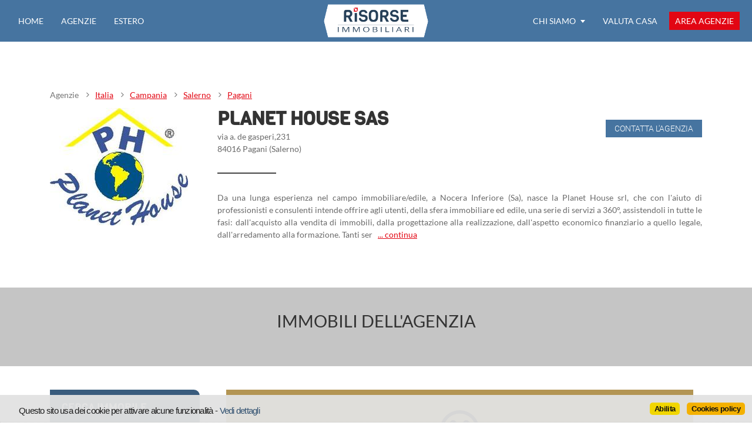

--- FILE ---
content_type: text/html
request_url: https://www.risorseimmobiliari.it/agenzia.asp?url_search=agenzie_immobiliari/Planet-House-Sas-10884.html&cod_agenzia=10884&cod_tipologia=11
body_size: 10969
content:



<!DOCTYPE html>
<html lang="it">

<head>
	<meta http-equiv="content-type" content="text/html; charset=utf-8" />
  
	<!-- Google tag (gtag.js) - Collegata a Google Analytics "UA-3200049-12" -->
	<script async src="https://www.googletagmanager.com/gtag/js?id=G-TMNSZ6D6XM"></script>
	<script>
		window.dataLayer = window.dataLayer || [];
		function gtag(){dataLayer.push(arguments);}
		gtag('js', new Date());

		gtag('config', 'G-TMNSZ6D6XM');
	</script>

	<title>PLANET HOUSE SAS  Pagani su RisorseImmobiliari.it.</title>
	<meta http-equiv="Content-Language" content="it-IT" />
	<meta name="author" content="BasicSoft S.r.l." />
	<meta name="owner" content="BasicSoft S.r.l." />
	<meta name="description" content="PLANET HOUSE SAS  Pagani. Trova  in provincia di Salerno con l'agenzia immobiliare PLANET HOUSE SAS." />
	<meta name="keywords" content="PLANET HOUSE SAS,  Pagani, Salerno" />
	<meta name="google-site-verification" content="cAxow7TxVzkHu726WwIzViQTO09TfwMwh0wzx4m1K34" />
	<meta name="msvalidate.01" content="D9A4C11E4FADB19EDCD9955369F91E1A" />

	<meta charset="utf-8">
	<meta name="viewport" content="width=device-width, initial-scale=1, minimum-scale=1, maximum-scale=5">
	<link rel="canonical" href="https://www.risorseimmobiliari.it/agenzia.asp?url_search=agenzie_immobiliari/Planet-House-Sas-10884.html&cod_agenzia=10884&cod_tipologia=11" />
	
	
	<meta name="robots" content="index,follow" />
	
	<meta name="referrer" content="origin" />
	

	<meta http-equiv="cache-control" content="max-age=0" />
	<meta http-equiv="cache-control" content="no-cache" />
	<meta http-equiv="expires" content="0" />
	<meta http-equiv="expires" content="Tue, 01 Jan 1980 1:00:00 GMT" />
	<meta http-equiv="pragma" content="no-cache" />


	
	<meta property="og:title" content="PLANET HOUSE SAS  Pagani su RisorseImmobiliari.it." />	
	<meta property="og:url" content="https://www.risorseimmobiliari.it/agenzia.asp?url_search=agenzie_immobiliari/Planet-House-Sas-10884.html&cod_agenzia=10884&cod_tipologia=11" />	
	<meta property="og:locale" content="it_IT" />	
	
    <meta property="og:type"  content="website" />
  
    <meta property="og:description" content="PLANET HOUSE SAS  Pagani. Trova  in provincia di Salerno con l'agenzia immobiliare PLANET HOUSE SAS." />
  
    <meta property="og:image" content="https://www.risorseimmobiliari.it/images/risorseimmobiliari_og.jpg" />
  
    <meta property="fb:app_id" content="193018898656812" />
  

	
	<link rel="stylesheet" type="text/css" href="https://www.risorseimmobiliari.it/css/loader.css?v=2024.07.29" />	
	<link rel="stylesheet" type="text/css" href="https://www.risorseimmobiliari.it/css/bootstrap.min.css" />
	<link rel="preconnect" href="https://www.googletagmanager.com" crossorigin>
	<link rel="preconnect" href="https://www.google-analytics.com" crossorigin>
		  
	<script>
		var CookiePolicyLink = "https://www.risorseimmobiliari.it/cookies_policy.asp";
		var el_separator = "*";
		var sUrlRoot = "https://www.risorseimmobiliari.it";
		var maxZones = 5;			// numero massimo di zone selezionabili per comune
		var prezzoMaxVen = 100000000;	// prezzo massimo ammissibile per la vendita
		var prezzoMaxAff = 10000;	// prezzo massimo ammissibile per gli affitti
		var mqMax = 100000;
		var vaniMax = 10000;
		var camereMax = 1000;
		var bagniMax = 1000;
		var OpenLayerMapTiles = "https://{s}.tile.openstreetmap.org/{z}/{x}/{y}.png";	// https://{s}.tile.openstreetmap.org/{z}/{x}/{y}.png | https://maps.wikimedia.org/osm-intl/{z}/{x}/{y}.png
		var OpenLayerMapAttribution = 'Map data © <a href="https://openstreetmap.org">OpenStreetMap</a> contributors';
		var OpenLayerMapFitBoundsOptions = { padding: [30, 30] };
		var objRegExpMail = /^([^\/,;@])+\@([^\/,;@])+\.([a-zA-Z0-9]){2,15}$/i;
		var objRegExpUrl = /^https?:\/\/([a-z0-9-]+\.)*([^\/])+\.([a-zA-Z0-9]){2,15}(\/.*)?$/i;
		var objRegExpPwd = /^(?=(.*\d.*){2,})(?=(.*[a-z].*){1,})(?=(.*[A-Z].*){1,})(?=(.*[\-\+@\$=!\?:\.#%_\*\^].*){1,})([a-zA-Z0-9\-\+@\$=!\?:\.#%_\*\^]{8,20})$/i;
		var noLogoAge = sUrlRoot + "/images/nophoto_agenzia.jpg";
		var noPhoto = sUrlRoot + "/images/nophoto.jpg";
		var scaledPrezzoMin = 0;			// prezzo minimo per range slider
		var scaledPrezzoMax = 1000;		// prezzo massimo per range slider
	</script>

	<script src="https://www.risorseimmobiliari.it/script/jquery-3.5.1.min.js"></script>  <!-- 1.12.4 | 3.5.1 -->
	<script src="https://www.risorseimmobiliari.it/script/jquery-ui.1.12.1.min.js"></script>
	<script src="https://www.risorseimmobiliari.it/script/jquery.easing.1.3.min.js"></script>
	
	<link rel="icon" href="https://www.risorseimmobiliari.it/favicon.ico" type="image/x-icon">	
	<link rel="shortcut icon" href="https://www.risorseimmobiliari.it/favicon.ico" type="image/x-icon" />
	<link rel="apple-touch-icon" href="https://www.risorseimmobiliari.it/favicon.ico">
  

	  

</head>

<body id="page-agenzie" class="loading accept-cookies" >
  
	<script>
		window.fbAsyncInit = function() {
			FB.init({
    		appId: '193018898656812',
				cookie     : true,
				xfbml      : true,
				version    : 'v6.0'
			});

			FB.AppEvents.logPageView();

		};

		(function(d, s, id){
			 var js, fjs = d.getElementsByTagName(s)[0];
			 if (d.getElementById(id)) {return;}
			 js = d.createElement(s); js.id = id;
			 js.src = "https://connect.facebook.net/en_US/sdk.js";
			 fjs.parentNode.insertBefore(js, fjs);
		 }(document, 'script', 'facebook-jssdk'));
	</script>


  <div id="wrapper">
    <div class="navbar navbar-expand-md bsnav bsnav-light bsnav-brand-center-between">
	<button class="navbar-toggler toggler-spring" aria-label="Attiva menu" aria-pressed="false"><span class="navbar-toggler-icon"></span></button>
	<a class="navbar-brand " href="https://www.risorseimmobiliari.it"><img src="https://www.risorseimmobiliari.it/images/logo_white.png" alt="RisorseImmobiliari.it" /></a>  
	<button class="navbar-topbtn d-md-none areaagenzie btn small red" aria-label="Area agenzie" data-src="https://adm.risorseimmobiliari.it/panel/login.asp" href="javascript:FB.AppEvents.logEvent('AreaAgenzie');"><i class="icon-key"></i> <span>Area agenzie</span></button>
  <div class="collapse navbar-collapse justify-content-md-between">
		<ul class="navbar-nav navbar-mobile">
			<li class="nav-item "><a class="nav-link" href="https://www.risorseimmobiliari.it" onclick="FB.AppEvents.logEvent('MenuHome')">Home</a></li>
			<li class="nav-item "><a class="nav-link" href="/agenzie/agenzie-immobiliari.html" onclick="FB.AppEvents.logEvent('MenuAgenzie')">Agenzie</a></li>
			<li class="nav-item "><a class="nav-link" href="/estero" onclick="FB.AppEvents.logEvent('MenuEstero')">Estero</a></li>
		</ul>
		<ul class="navbar-nav navbar-mobile">
			
			<li class="nav-item dropdown dropdown-right">
				<a class="nav-link" href="#">Chi siamo <i class="caret"></i></a>				
				<ul class="navbar-nav">
					
					<li class="nav-item"><a class="nav-link" href="https://www.risorseimmobiliari.it/portale.asp" aria-label="Il portale RisorseImmobiliari.it" onclick="FB.AppEvents.logEvent('MenuPortale')">Il portale</a></li>
					<li class="nav-item"><a class="nav-link" href="https://www.risorseimmobiliari.it/vantaggi.asp" aria-label="I vantaggi e la visibilità di RisorseImmobiliari.it" onclick="FB.AppEvents.logEvent('MenuVantaggi')">I vantaggi</a></li>
					<li class="nav-item"><a class="nav-link" href="https://www.risorseimmobiliari.it/gestionali.asp" aria-label="I software gestionali che pubblicano su RisorseImmobiliari.it" onclick="FB.AppEvents.logEvent('MenuGestionali')">Gestionali immobiliari</a></li>
					<li class="nav-item"><a class="nav-link" href="https://www.risorseimmobiliari.it/registrazione.asp" aria-label="RisorseImmobiliari.it è gratis!" onclick="FB.AppEvents.logEvent('MenuRegistrazione')">Registrati gratis</a></li>
					<li class="nav-item"><a class="nav-link" href="https://www.risorseimmobiliari.it/pubblicita.asp" aria-label="Diventa un professionista a tutti gli effetti!" onclick="FB.AppEvents.logEvent('MenuAbbonaPro')">Abbonamento "<b>Pro</b>"</a></li>
					<li class="nav-item"><a class="nav-link" href="https://www.risorseimmobiliari.it/annunci_top.asp" aria-label="Aumenta la visibilità dei tuoi annunci con il pacchetto Annunci TOP!" onclick="FB.AppEvents.logEvent('MenuAnnTop')">Annunci TOP</a></li>					
					<li class="nav-item"><a class="nav-link" href="https://www.risorseimmobiliari.it/partners.asp" aria-label="I nostri partner" onclick="FB.AppEvents.logEvent('MenuPartner')">Partner</a></li>
										
					<li class="nav-item"><a class="nav-link" href="https://www.risorseimmobiliari.it/contatti.asp" aria-label="Contatta il servizio clienti" onclick="FB.AppEvents.logEvent('MenuContatti')">Servizio clienti</a></li>
					<li class="nav-item hide"><a class="nav-link" href="https://www.risorseimmobiliari.it/privacy.asp" aria-label="La tua privacy è importante per noi" onclick="FB.AppEvents.logEvent('MenuPrivacy')">Privacy policy</a></li>
					<li class="nav-item hide"><a class="nav-link" href="https://www.risorseimmobiliari.it/cookies_policy.asp" aria-label="Controlla come usiamo i dati della tua visita" onclick="FB.AppEvents.logEvent('MenuCookiePolicy')">Cookies policy</a></li>
				</ul>
			</li>
			<li class="nav-item -valutagratis "><a class="nav-link" href="/valutazione-immobiliare.html" aria-label="Valuta la tua casa e scopri quanto vale con ValutaGratis!" onclick="FB.AppEvents.logEvent('MenuValutaGratis')">Valuta casa</a></li>
			
			<li class="nav-item evidence"><a class="nav-link areaagenzie" href="javascript:FB.AppEvents.logEvent('AreaAgenzie');"><i class="icon-key"></i> <span>Area agenzie</span></a></li>
		</ul>
  </div>
</div>

    <div class="container" id="agecontainer">      
      <section class="pad-tb-xxl" id="info_agenzia">

        <div class="row">
          <div class="col-xl-12">            
              <div class="breadcrumbs">
                <span>Agenzie</span>                
                <span><a href="/agenzie/agenzie-immobiliari.html">Italia</a></span>
                <span><a href="/agenzie/agenzie-immobiliari-in_Campania.html">Campania</a></span>
                <span><a href="/agenzie/agenzie-immobiliari-a_Salerno.html">Salerno</a></span>
                <span><a href="/agenzie/agenzie-immobiliari_Pagani.html">Pagani</a></span>
              </div>            
          </div>
        </div>
                
        
        <div class="row elemento" itemscope="" itemtype="http://schema.org/RealEstateAgent" data-codage="10884" data-lat="0" data-lng="0">

                    
          <div class="col-xl-3">
            <img itemprop="logo" class="margin-b-sm" src="https://www.risorseimmobiliari.it/img/agenzie/agh-r/10884/785694.jpg" alt="PLANET HOUSE SAS" onerror="javascript:this.src='https://www.risorseimmobiliari.it/images/nophoto_agenzia.jpg'; this.parentNode.className = 'd-none'; this.parentNode.nextElementSibling.className = 'col-xl-12'" />
          </div>
          

          <div class="col-xl-9">
            <div class="heading-block">
              
              
              <div class="row">
                <div class="col-md-8 text-center text-md-left">
                  <h1 itemprop="name">PLANET HOUSE SAS</h1>

                  <div itemprop="location" itemscope="" itemtype="http://schema.org/PostalAddress" class="indirizzo">
	                  <div itemprop="streetAddress">
                      via a. de gasperi,231
	                  </div>
                    <div>
		                  <span itemprop="postalCode">84016</span> 
		                  <span itemprop="addressLocality">Pagani</span> 
		                  (<span itemprop="addressRegion">Salerno</span>)
                    </div>
                  </div>
 
                  <div class="contatti elems">
                    
                  </div>

                  
                </div>

                <div class="col-md-4 text-center text-md-right">
                  
                  <a href="javascript:;" data-fancybox="" data-type="iframe" data-base-class="fb-maxw700" data-src="https://www.risorseimmobiliari.it/richiesta_spe_start.asp?cod_agenzia=10884" class="btn small blue margin-t-md open_contact">Contatta l'agenzia</a>
                </div>
              </div>
              

            </div>
            <div class="descrizione text-justify ">
              Da una lunga esperienza nel campo immobiliare/edile, a Nocera Inferiore (Sa), nasce la Planet House srl, che con l'aiuto di professionisti e consulenti intende offrire agli utenti, della sfera immobiliare ed edile, una serie di servizi a 360°, assistendoli in tutte le fasi: dall'acquisto alla vendita di immobili, dalla progettazione alla realizzazione, dall'aspetto economico finanziario a quello legale, dall'arredamento alla formazione. Tanti ser<span class="hide">rvizi per tanti utenti, aziende, privati, imprese ed enti. Il nostro scopo ultimo è quello di accontentare i nostri clienti, per questo motivo mediamo nella compravendita immobiliare affinchè sia preso in esame, per qualsiasi trattativa, il reale valore di mercato di un immobile, in modo da apportare benefici ad entrambe le parti. Per far ciò la Planet House mette a disposizione di tutti gli utenti la propria perizia e professionalità, attraverso una serie di front-office, multimediali e virtuali. Già da un tre anni pubblichiamo gli immobili su 350 portali (30 in multilingua), facendo girare gli immobili in tutto il mondo. Di fatto siamo anche una vera e propria agenzia immobiliare on line.
senza tralasciare la politica di espansione territoriale con agenzie vere e proprie sul territorio.</span> &nbsp; <a href="#" class="showelem" data-target="prev" data-alttxt="[chiudi]">... continua</a>
            </div>
          </div>
        </div>

      </section>
    </div>

    
    <div class="fullcontainer pad-tb-xl solid light-gray margin-b-xl text-center">
      <div class="container">
        <h2 class="margin-b-md">Immobili dell'agenzia</h2>
        
        <div class="showtablet text-center margin-t-md">
          <button class="btn red small showelem" data-alttxt="Nascondi filtri" data-class="hidetablet" data-target="#search">Mostra filtri</button>
        </div>
      </div>
    </div>
    

    <div class="container" id="anncontainer">
      <section class="margin-b-xxl" id="immobili">
        <div class="row">

          <div class="col-xl-3 col-lg-4 col-md-12" id="sidebar">
              
            <div id="search" class="hidetablet">

              <div class="schema corner dark-blue margin-b-lg">
                <h4>Cerca immobile</h4>
                <form action="#anncontainer" method="post" id="ricerca" name="ricerca">
                  <input type="hidden" name="cod_regione" id="cod_regione" value="0" />
                  <input type="hidden" name="cod_provincia" id="cod_provincia" value="0" />
                  <input type="hidden" name="num_page" id="num_page" value="1" />
						      <input type="hidden" name="tab" id="tab" value="tabrisultati" />
						      <input type="hidden" name="cod_ordine" id="cod_ordine" value="" />
                  <div class="row">
                    <div class="form-group col-lg-12 col-md-4 col-sm-6">
		                  <label for="tipo_contratto">Contratto</label>
		                  <select name="tipo_contratto" id="tipo_contratto" class="form-control ">
			                  <option value="" selected="selected">Qualsiasi contratto</option>
						            <option value="V" >Vendita</option>
                        <option value="A" >Affitto</option>
                        <option value="S" >Per vacanze</option>
		                  </select>
	                  </div>

                    <div class="form-group col-lg-12 col-md-4 col-sm-6">
		                  <label for="cod_tipologia">Tipologia</label>
		                  <select name="cod_tipologia" id="cod_tipologia" class="form-control setted">
			                  <option value="" >Qualsiasi tipologia</option>
						            
								            <option value="3" >Appartamento</option>
							            
								            <option value="1000" >Appartamento</option>
							            
								            <option value="34" >Casa semi indipendente</option>
							            
								            <option value="7" >Casa singola</option>
							            
								            <option value="16" >Garage / Posto auto</option>
							            
								            <option value="21" >Magazzino</option>
							            
								            <option value="14" >Negozio</option>
							            
								            <option value="27" >Ristorante</option>
							            
								            <option value="12" >Rustico casale</option>
							            
								            <option value="44" >Terreno edificabile</option>
							            
								            <option value="10" >Villa</option>
							            
								            <option value="32" >Villa a schiera</option>
							            
		                  </select>
	                  </div>

                    <div class="form-group col-lg-12 col-md-4 col-sm-12">
		                  <label for="cod_comune">Comune</label>
		                  <select name="cod_comune" id="cod_comune" class="form-control ">
			                  <option value="" selected="selected">Qualsiasi comune</option>
						            
								            <option value="6154" >Baronissi</option>
							            
								            <option value="6197" >Maiori</option>
							            
								            <option value="6195" >Minori</option>
							            
								            <option value="6131" >Nocera Inferiore</option>
							            
								            <option value="6084" >Pagani</option>
							            
								            <option value="6115" >San Marzano Sul Sarno</option>
							            
								            <option value="6142" >Sarno</option>
							            
								            <option value="655" >Serino</option>
							            
								            <option value="6094" >Torraca</option>
							            
								            <option value="6091" >Tramonti</option>
							            
								            <option value="6208" >Vibonati</option>
							            
		                  </select>
	                  </div>

                    <div class="form-group col-lg-12 col-md-12 col-sm-12">
                      <label>Prezzo</label>
                      <div class="flexoption">
                        <input type="text" id="prezzo_min" name="prezzo_min" class="form-control" placeholder="Da" aria-label="Prezzo minimo" value="0" />
                        <input type="text" id="prezzo_max" name="prezzo_max" class="form-control" placeholder="A" aria-label="Prezzo massimo" value="100000000" />
                      </div>
                      <input type="text" class="range" id="prezzo" value="" />
                    </div>
                    
                    <div class="text-center margin-b-sm startsearch col-lg-12 col-md-12 col-sm-12">
                      <button type="submit" onclick="document.getElementById('num_page').value = '1';" class="btn med red">Cerca</button>
                    </div>
                  </div>

                </form>
              </div>
              
					    
					    <div class="schema corner blue margin-b-lg">
                <h4>Cerca per tipologia</h4>
                <ul class="dotlist columns-md-3 columns-sm-2" id="tipologie">                        
								  
									  <li><a href="Planet-House-Sas-10884.html?cod_tipologia=3">Appartamento (10)</a></li>
								  
									  <li><a href="Planet-House-Sas-10884.html?cod_tipologia=1000">Appartamento (1)</a></li>
								  
									  <li><a href="Planet-House-Sas-10884.html?cod_tipologia=34">Casa semi indipendente (3)</a></li>
								  
									  <li><a href="Planet-House-Sas-10884.html?cod_tipologia=7">Casa singola (1)</a></li>
								  
									  <li><a href="Planet-House-Sas-10884.html?cod_tipologia=16">Garage / Posto auto (3)</a></li>
								  
									  <li><a href="Planet-House-Sas-10884.html?cod_tipologia=21">Magazzino (1)</a></li>
								  
									  <li><a href="Planet-House-Sas-10884.html?cod_tipologia=14">Negozio (1)</a></li>
								  
									  <li><a href="Planet-House-Sas-10884.html?cod_tipologia=27">Ristorante (1)</a></li>
								  
									  <li><a href="Planet-House-Sas-10884.html?cod_tipologia=12">Rustico casale (1)</a></li>
								  
									  <li><a href="Planet-House-Sas-10884.html?cod_tipologia=44">Terreno edificabile (1)</a></li>
								  
									  <li><a href="Planet-House-Sas-10884.html?cod_tipologia=10">Villa (3)</a></li>
								  
									  <li><a href="Planet-House-Sas-10884.html?cod_tipologia=32">Villa a schiera (1)</a></li>
								                                                    
                </ul>
              </div>
              
              <div class="schema corner blue margin-b-lg">
                <h4>Cerca per comune</h4>
                <ul class="dotlist columns-md-3 columns-sm-2" id="comuni">                        
								                      
									  <li><a href="Planet-House-Sas-10884.html?cod_comune=6154">Baronissi (1)</a></li>
								                      
									  <li><a href="Planet-House-Sas-10884.html?cod_comune=6197">Maiori (1)</a></li>
								                      
									  <li><a href="Planet-House-Sas-10884.html?cod_comune=6195">Minori (1)</a></li>
								                      
									  <li><a href="Planet-House-Sas-10884.html?cod_comune=6131">Nocera Inferiore (1)</a></li>
								                      
									  <li><a href="Planet-House-Sas-10884.html?cod_comune=6084">Pagani (9)</a></li>
								                      
									  <li><a href="Planet-House-Sas-10884.html?cod_comune=6115">San Marzano Sul Sarno (1)</a></li>
								                      
									  <li><a href="Planet-House-Sas-10884.html?cod_comune=6142">Sarno (5)</a></li>
								                      
									  <li><a href="Planet-House-Sas-10884.html?cod_comune=655">Serino (1)</a></li>
								                      
									  <li><a href="Planet-House-Sas-10884.html?cod_comune=6094">Torraca (3)</a></li>
								                      
									  <li><a href="Planet-House-Sas-10884.html?cod_comune=6091">Tramonti (1)</a></li>
								                      
									  <li><a href="Planet-House-Sas-10884.html?cod_comune=6208">Vibonati (3)</a></li>
								                                                    
                </ul>
              </div>
					    
				    </div>

				    <div class="banners">
              
				    </div>					
            
          </div>

          <div class="col-xl-9 col-lg-8 col-md-12" id="annunci">

            
              <div class="container">
                <div class="schema gold text-center margin-b-lg">                    
                  <div class="bigicon margin-b-lg">
                    <i class="icon-frown"></i>
                  </div>
                  <h4>Spiacenti</h4>
                  <p>
                    Non sono stati trovati immobili con i filtri inseriti.<br />
                    Riprovate cambiando qualche impostazione.
                  </p>
                </div>
              </div>
            

          </div>
        </div>
      </section>
    </div>

    <div class="d-md-none fixed-bottom elemento" data-codage="10884">
      
      <a href="javascript:;" data-fancybox="" data-type="iframe" data-base-class="fb-maxw700" data-src="https://www.risorseimmobiliari.it/richiesta_spe_start.asp?cod_agenzia=10884" class="btn small blue open_contact"><i class="icon-pencil2"></i> Contatta</a>
    </div>
    

    <div class="bsnav-mobile">
  <div class="bsnav-mobile-overlay"></div>
  <div class="navbar"></div>
</div>

<footer id="footer">
	<div class="container">
		<div class="row">
			<div class="col-lg-3 col-md-6 portale">
				<h4>RisorseImmobiliari.it</h4>
				<ul class="lista">
					<li><i class="icon-line2-briefcase"></i> <a href="https://www.risorseimmobiliari.it/portale.asp" title="Il portale RisorseImmobiliari.it" onclick="FB.AppEvents.logEvent('FooterPortale')">Il portale</a></li>
					<li><i class="icon-line2-trophy"></i> <a href="https://www.risorseimmobiliari.it/vantaggi.asp" title="I vantaggi e la visibilità di RisorseImmobiliari.it" onclick="FB.AppEvents.logEvent('FooterVantaggi')">Vantaggi</a></li>
					<li><i class="icon-line2-users"></i> <a href="https://www.risorseimmobiliari.it/partners.asp" title="I nostri partner" onclick="FB.AppEvents.logEvent('FooterPartner')">Partner</a></li>
					<li><i class="icon-line2-note"></i> <a href="https://www.risorseimmobiliari.it/registrazione.asp" title="RisorseImmobiliari.it è gratis!" onclick="FB.AppEvents.logEvent('FooterRegistrazione')"><strong class="red">Registrati gratis</strong></a></li>
					
					</li>
				</ul>
			</div>
			
			<div class="col-lg-3 col-md-6 servizi">
				<h4>Servizi alle agenzie</h4>
				<ul class="lista">					
					<li><i class="icon-line2-rocket"></i> <a href="https://www.risorseimmobiliari.it/pubblicita.asp" title="Diventa un professionista a tutti gli effetti!" onclick="FB.AppEvents.logEvent('FooterAbbonaPro')">Abbonamento "<b>Pro</b>"</a></li>
					<li><i class="icon-line2-badge"></i> <a href="https://www.risorseimmobiliari.it/annunci_top.asp" title="Aumenta la visibilità dei tuoi annunci con il pacchetto Annunci TOP!" onclick="FB.AppEvents.logEvent('FooterAnnunciTop')">Annunci TOP</a></li>					
					<li><i class="icon-line2-calculator"></i> <a href="https://www.risorseimmobiliari.it/software_agenzie_immobiliari.asp" title="Software gestionale immobiliare" onclick="FB.AppEvents.logEvent('FooterGestionaleImm')">Gestionale immobiliare</a></li>
					<li><i class="icon-line2-globe"></i> <a href="https://www.risorseimmobiliari.it/siti_web_agenzie_immobiliari.asp" title="Progetta il tuo sito internet per la tua agenzia con RisorseImmobiliari.it" onclick="FB.AppEvents.logEvent('FooterSitiWeb')">Siti web agenzie</a></li>
				</ul>
			  
			</div>
			
			<div class="col-lg-3 col-md-6 contatti">
				<h4>Info & Contatti</h4>
				<ul class="lista">
					<li><i class="icon-line2-earphones-alt"></i> <a href="https://www.risorseimmobiliari.it/contatti.asp" title="Contatta il servizio clienti" onclick="FB.AppEvents.logEvent('FooterContatti')">Servizio clienti</a></li>
					<li><i class="icon-line2-support"></i> <a href="https://www.risorseimmobiliari.it/privacy.asp" title="La tua privacy è importante per noi" onclick="FB.AppEvents.logEvent('FooterPrivacy')">Privacy policy</a></li>
					<li><i class="icon-line2-chemistry"></i> <a href="https://www.risorseimmobiliari.it/cookies_policy.asp" title="Controlla come usiamo i tuoi dati" onclick="FB.AppEvents.logEvent('FooterCookiePolicy')">Cookies policy</a></li>
				</ul>
			</div>
			
			<div class="col-lg-3 col-md-6 about">
				<div class="logo">
					<img src="https://www.risorseimmobiliari.it/images/logo.png" alt="RisorseImmobiliari.it" />
				</div>
				<div class="text-center">
					<strong>RisorseImmobiliari.it</strong> è il portale immobiliare di <strong><a href="https://www.agestanet.it" target="_blank" rel="noreferrer" onclick="FB.AppEvents.logEvent('GoToAgestaNET')">AgestaNET</a></strong>, il gestionale immobiliare e piattaforma MLS scelto da oltre <strong>2.000 agenzie</strong>
				</div>
				<div class="text-center social">
					<a class="facebook" href="https://www.facebook.com/Risorseimmobiliari.it/" target="_blank" rel="noreferrer"><img src="https://www.risorseimmobiliari.it/images/facebook.png" alt="Facebook" aria-label="Vai alla nostra pagina Facebook" onclick="FB.AppEvents.logEvent('GoToFacebook')" /></a>
					<a class="twitter" href="https://twitter.com/RisorseImmobili" target="_blank" rel="noreferrer"><img src="https://www.risorseimmobiliari.it/images/twitter.png" alt="Twitter" aria-label="Connettiti al nostro feed di Twitter" onclick="FB.AppEvents.logEvent('GoToTwitter')" /></a>
				</div>
				
			</div>

		</div>

	</div>		

</footer>

<section class="subfooter">
	<div class="container">
		<strong>RisorseImmobiliari.it</strong> © Copyright 2026  - Tutti i diritti sono riservati
		<strong><a href="https://www.basicsoft.it" target="_blank" rel="noreferrer" onclick="FB.AppEvents.logEvent('GoToBasicSoft')">BasicSoft S.r.l.</a></strong> | C.F./P.IVA: 05269090485 | Reg. Imprese di Firenze | Cap.Soc. Euro 10.330,00 I.V.
	</div>
</section>


<div id="box_login" class="mw-400" style="display:none;">

	<h4 class="margin-b-sm">Area riservata</h4>

	<div id="login_error_credenziali_vuote" class="alert alert-warning alert-login margin-b-md hide">
		<button type="button" class="close showelem" data-target="#login_error_credenziali" data-class="hide" style="position:absolute; top:0; right:4px;"><span aria-hidden="true">&times;</span></button>
		Inserire indirizzo e-mail e password.		
	</div>

	<div id="login_error_credenziali_email" class="alert alert-warning alert-login margin-b-md hide">
		<button type="button" class="close showelem" data-target="#login_error_credenziali" data-class="hide" style="position:absolute; top:0; right:4px;"><span aria-hidden="true">&times;</span></button>
		Inserire un indirizzo e-mail valido.
	</div>

	<div id="login_error_credenziali" class="alert alert-warning alert-login margin-b-md hide">
		<button type="button" class="close showelem" data-target="#login_error_credenziali" data-class="hide" style="position:absolute; top:0; right:4px;"><span aria-hidden="true">&times;</span></button>
		Le credenziali non sono corrette oppure il tuo utente non è abilitato.<br />
		Per informazioni contattare il servizio clienti al numero <b class="nowrap"><a href="tel:+390558487203">+39 055 848.72.03</a></b>.		
	</div>

	<div id="login_error_servizio_sospeso" class="alert alert-danger alert-login margin-b-md hide">
		Il servizio è stato momentaneamente sospeso. Ritorneremo on-line il prima possibile, scusate il disagio.
	</div>

	<div id="login_error_email" class="alert alert-warning alert-login margin-b-md hide">
		<button type="button" class="close" data-dismiss="alert" aria-label="Close"><span aria-hidden="true">&times;</span></button>
		L'indirizzo e-mail inserito non è presente in archivio. Vi chiediamo di controllare la mail inserita <br />		
		Per informazioni contattare il servizio clienti al numero <b class="nowrap"><a href="tel:+390558487203">+39 055 848.72.03</a></b>.		
	</div>

	<div id="login_error_sending" class="alert alert-danger alert-login margin-b-md hide">
		<button type="button" class="close" data-dismiss="alert" aria-label="Close"><span aria-hidden="true">&times;</span></button>
		Si è verificato un errore nell'invio dell'account alla casella e-mail. Vi chiediamo gentilmente di riprovare tra poco<br />
		Per informazioni contattare il servizio clienti al numero <b class="nowrap"><a href="tel:+390558487203">+39 055 848.72.03</a></b>.		
	</div>

	<div id="login_error_account_inattivo" class="alert alert-danger alert-login margin-b-md hide">
		<button type="button" class="close" data-dismiss="alert" aria-label="Close"><span aria-hidden="true">&times;</span></button>
		<b>Questo account non è attivo.</b><br />Per informazioni contattare il servizio clienti al numero <b><a href="tel:+390558487203">+39 055 848.72.03</a></b>.		
	</div>

	<div id="login_mailsent" class="alert alert-success alert-login margin-b-md hide">
		<b>Mail inviata</b><br />Controllate la vostra posta elettronica. Se entro qualche minuto non avete ricevuto la mail vi preghiamo di controllare se fosse stata bloccata dall'anti-spam.<br />
		Per informazioni contattare il servizio clienti al numero <b><a href="tel:+390558487203">+39 055 848.72.03</a></b>.
	</div>
	

	<form class="modulo noerrscroll " name="login" id="login" action="https://adm.risorseimmobiliari.it/panel/login_check.asp" method="post">
		
		<fieldset>
			<div class="form-group">
				<label for="nomeutente">E-Mail</label>
				<input type="email" name="nomeutente" id="nomeutente" autocomplete="username" class="form-control required" required="required" aria-label="Inserire l'indirizzo e-mail" placeholder="" maxlength="100" />
			</div>

			<div class="form-group">
				<label for="psw">Password</label>
				<input type="password" name="psw" id="psw" autocomplete="current-password" class="form-control required" required="required" aria-label="Inserire la password" placeholder="" maxlength="20" />
			</div>

			<div class="text-center">
				<button class="btn red send_login" type="submit">Entra</button>
				<a href="https://www.risorseimmobiliari.it/registrazione.asp" class="btn startload close-fancy">Registrati gratis</a>
				<br /><br />
				<a href="javascript:;" class="showelem" data-target="#login, #request_password" data-class="hide">Dimenticato la password?</a>
			</div>
		</fieldset>
	</form>

	

	<form class="modulo hide" name="request_password" id="request_password" action="#" method="post" onsubmit="return check_remember_password(this)">
		<fieldset>
			<p>Inserisci l'indirizzo di posta elettronica con il quale ti sei registrato, ti invieremo una mail con le credenziali per accedere al tuo profilo.</p>
			<div class="form-group">
				<label for="email">E-mail</label>
				<input type="email" name="email" id="login_email" class="form-control required" required="required" aria-label="Inserire la mail di registrazione al servizio" placeholder="" />
			</div>

			<div class="text-center">
				<button class="btn red send_request_cred" type="button">Richiedi le credenziali</button>
				
				<br /><br />
				<a href="javascript:;" class="showelem" data-target="#login, #request_password" data-class="hide">Torna indietro</a>
				
			</div>

		</fieldset>
	</form>

</div>
    

  </div>

  
<div class="loader">
	<div class="sk-fold">
		<div class="sk-fold-cube"></div>
		<div class="sk-fold-cube"></div>
		<div class="sk-fold-cube"></div>
	</div>
	<img class="loadlogo" src="https://www.risorseimmobiliari.it/images/logo_white.png" alt="RisorseImmobiliari.it" />
</div>




<!--  STILI DEFERENZIATI -->
<link rel="stylesheet" type="text/css" href="https://www.risorseimmobiliari.it/css/jquery-ui.1.12.1.min.css" />
<link rel="stylesheet" type="text/css" href="https://www.risorseimmobiliari.it/css/jquery.fancybox-3.5.7.min.css" />
<link rel="stylesheet" type="text/css" href="https://www.risorseimmobiliari.it/css/cookieconsent.min.css" />
<link rel="stylesheet" type="text/css" href="https://www.risorseimmobiliari.it/css/bsnav.min.css?v=2024.07.29" />
<link rel="stylesheet" type="text/css" href="https://www.risorseimmobiliari.it/css/leaflet.css" />
<link rel="stylesheet" type="text/css" href="https://www.risorseimmobiliari.it/css/style.css?v=2024.07.29" />

<!--  FONTS -->
<link rel="stylesheet" type="text/css" href="https://www.risorseimmobiliari.it/css/fonts-google.css" />
<link rel="stylesheet" type="text/css" href="https://www.risorseimmobiliari.it/css/font-icons.css" />
<link rel="stylesheet" type="text/css" href="https://www.risorseimmobiliari.it/css/font-icons-realestate.css" />

<!--  CSS DINAMICI -->



<!--  SCRIPT -->
<script src="https://www.risorseimmobiliari.it/script/bootstrap.bundle.min.js"></script>
<script src="https://www.risorseimmobiliari.it/script/jquery.matchHeight.min.js"></script>
<script src="https://www.risorseimmobiliari.it/script/jquery.fancybox.min.js"></script>
<script src="https://www.risorseimmobiliari.it/script/cookieconsent.min.js"></script>
<script src="https://www.risorseimmobiliari.it/script/bsnav.min.js"></script>
<script src="https://www.risorseimmobiliari.it/script/leaflet.js"></script>

<script defer src="https://www.risorseimmobiliari.it/script/startup.min.js?v=2022.10.18"></script>



    
  <link rel="stylesheet" type="text/css" href="https://www.risorseimmobiliari.it/css/owl.carousel.min.css?v=2024.07.29" />
  <link rel="stylesheet" type="text/css" href="https://www.risorseimmobiliari.it/css/owl.theme.default.min.css?v=2024.07.29" />
  <link rel="stylesheet" type="text/css" href="https://www.risorseimmobiliari.it/css/ion.rangeslider.min.css?v=2024.07.29" />
  <link rel="stylesheet" type="text/css" href="https://www.risorseimmobiliari.it/css/agenzie.css?v=2024.07.29" />
  <link rel="stylesheet" type="text/css" href="https://www.risorseimmobiliari.it/css/listing.css?v=2024.07.29" />

    
  <script src="https://www.risorseimmobiliari.it/script/owl.carousel.min.js"></script>
  <script src="https://www.risorseimmobiliari.it/script/ion.rangeslider.min.js"></script>
    
  <script>
	    
	  var punti = [];	    	    

	  $(document).ready(function(){
		    
      startOwlCarousel();
		  startMapAnn("mappa", punti);              
      startRangeSliders();
        

	  });

  </script>

</body>
</html>


--- FILE ---
content_type: text/css
request_url: https://www.risorseimmobiliari.it/css/agenzie.css?v=2024.07.29
body_size: 520
content:
.top_agency_badge {max-width:120px;}

.agenzia {margin-bottom:20px;}
.agenzia .logo {text-align:center;}
.agenzia .logo  img {max-height:200px;}
.agenzia .logo a {display:flex; width:100%; height:100%; justify-content:center; align-items: center; }
.agenzia .testo {padding-bottom:10px;}
.agenzia .top_agency_badge {width:90px; float:right;}
.agenzia h2 {margin-bottom:10px;}
.agenzia h2 a {font-weight:600; text-decoration:none; }
.agenzia h2:after {content:''; position:relative; display:block; border-bottom:2px #777 solid; margin-top:10px; width:50px;}
.agenzia .indirizzo {font-size:16px; line-height:1.2em;  margin-top:10px;}
.agenzia .descrizione {margin-top:20px;}
.agenzia .button-group {margin-top:20px;}
.agenzia .button-group .btn {margin-right:10px;}

.banner_agency_logo {text-align:center;}
.banner_agency_logo a {display:inline-block;}
.banner_agency_logo img {max-height:200px;}

.top_agencies > .top_agency {font-size:0.85em; margin-top:20px; border-top:1px #FFF solid; padding-top:10px;}
.top_agencies > .top_agency h5 {font-size:16px; font-weight:600;}
.top_agencies > .top_agency a.logo {text-align:center; display:block; width:100%; margin-bottom:5px;}
.top_agencies > .top_agency a.logo img {max-height:100px;}

@media (max-width: 767.98px) {	
	.agenzia {border-bottom:1px #DDD solid; padding-bottom: 25px; margin-bottom:20px;}
	.agenzia .top_agency_badge {width:70px;}
	.agenzia h2 {font-size:18px;}
	.agenzia .logo .logoage {margin-bottom:10px;}
	.agenzia .logo .logoage.nologo {display:none;}
	.agenzia .button-group .btn.small {font-size:12px;}

	#button-cerca {height: 36px; line-height: 1em!important; font-size: 15px;}
}